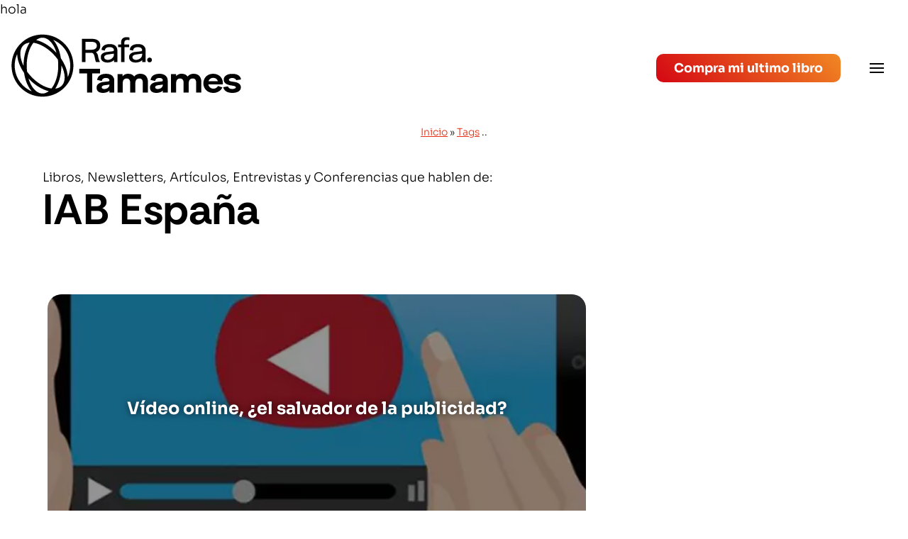

--- FILE ---
content_type: text/html; charset=UTF-8
request_url: https://tamames.com/tag/iab-espana/
body_size: 16633
content:
<!doctype html>
<html lang="es" prefix="og: https://ogp.me/ns#">

<head>
	<!-- Google tag (gtag.js) -->
	<script async src="https://www.googletagmanager.com/gtag/js?id=G-XTQ64YDWC7"></script>
	<script>
	 window.dataLayer = window.dataLayer || [];
	  function gtag(){dataLayer.push(arguments);}
	  gtag('js', new Date());

	  gtag('config', 'G-XTQ64YDWC7');
	</script>
	<link rel="dns-prefetch" href="//fonts.googleapis.com">
	<link rel="dns-prefetch" href="//www.google-analytics.com">
	<meta charset="UTF-8">
	<meta name="viewport" content="width=device-width, initial-scale=1">
	<link rel="profile" href="https://gmpg.org/xfn/11">

		<style>img:is([sizes="auto" i], [sizes^="auto," i]) { contain-intrinsic-size: 3000px 1500px }</style>
	<script id="cookieyes" type="text/javascript" src="https://cdn-cookieyes.com/client_data/f64451640cd4c4f99227cec2/script.js"></script>
<!-- Search Engine Optimization by Rank Math - https://rankmath.com/ -->
<title>IAB España - Artículos, Entrevistas y Conferencias</title>
<meta name="description" content="Aquí podrás estar informado sobre lo último que publicamos, los últimos artículos, entrevistas y conferencias - Rafael Tamames"/>
<meta name="robots" content="index, follow, max-snippet:-1, max-video-preview:-1, max-image-preview:large"/>
<link rel="canonical" href="https://tamames.com/tag/iab-espana/" />
<meta property="og:locale" content="es_ES" />
<meta property="og:type" content="article" />
<meta property="og:title" content="IAB España - Artículos, Entrevistas y Conferencias" />
<meta property="og:description" content="Aquí podrás estar informado sobre lo último que publicamos, los últimos artículos, entrevistas y conferencias - Rafael Tamames" />
<meta property="og:url" content="https://tamames.com/tag/iab-espana/" />
<meta property="og:site_name" content="Rafael Tamames" />
<meta property="article:publisher" content="https://www.facebook.com/rafatamames/" />
<meta name="twitter:card" content="summary_large_image" />
<meta name="twitter:title" content="IAB España - Artículos, Entrevistas y Conferencias" />
<meta name="twitter:description" content="Aquí podrás estar informado sobre lo último que publicamos, los últimos artículos, entrevistas y conferencias - Rafael Tamames" />
<meta name="twitter:site" content="@rafatamames" />
<meta name="twitter:label1" content="Entradas" />
<meta name="twitter:data1" content="1" />
<script type="application/ld+json" class="rank-math-schema">{"@context":"https://schema.org","@graph":[{"@type":"Person","@id":"https://tamames.com/#person","name":"Rafael Tamames","sameAs":["https://www.facebook.com/rafatamames/","https://twitter.com/rafatamames","https://www.instagram.com/rafatamames/","https://www.linkedin.com/in/rafatamames/","https://www.youtube.com/user/rafatamames"],"image":{"@type":"ImageObject","@id":"https://tamames.com/#logo","url":"https://tamames.com/wp-content/uploads/2024/09/logo-web-nuevo-250x93.webp","contentUrl":"https://tamames.com/wp-content/uploads/2024/09/logo-web-nuevo-250x93.webp","caption":"Rafael Tamames","inLanguage":"es"}},{"@type":"WebSite","@id":"https://tamames.com/#website","url":"https://tamames.com","name":"Rafael Tamames","publisher":{"@id":"https://tamames.com/#person"},"inLanguage":"es"},{"@type":"BreadcrumbList","@id":"https://tamames.com/tag/iab-espana/#breadcrumb","itemListElement":[{"@type":"ListItem","position":"1","item":{"@id":"https://tamames.com","name":"Home"}},{"@type":"ListItem","position":"2","item":{"@id":"https://tamames.com/tag/iab-espana/","name":"IAB Espa\u00f1a"}}]},{"@type":"CollectionPage","@id":"https://tamames.com/tag/iab-espana/#webpage","url":"https://tamames.com/tag/iab-espana/","name":"IAB Espa\u00f1a - Art\u00edculos, Entrevistas y Conferencias","isPartOf":{"@id":"https://tamames.com/#website"},"inLanguage":"es","breadcrumb":{"@id":"https://tamames.com/tag/iab-espana/#breadcrumb"}}]}</script>
<!-- /Rank Math WordPress SEO plugin -->

<link rel="alternate" type="application/rss+xml" title="Rafael Tamames &raquo; Feed" href="https://tamames.com/feed/" />
<link rel="alternate" type="application/rss+xml" title="Rafael Tamames &raquo; Feed de los comentarios" href="https://tamames.com/comments/feed/" />
<link rel="alternate" type="application/rss+xml" title="Rafael Tamames &raquo; Etiqueta IAB España del feed" href="https://tamames.com/tag/iab-espana/feed/" />
<script>
window._wpemojiSettings = {"baseUrl":"https:\/\/s.w.org\/images\/core\/emoji\/16.0.1\/72x72\/","ext":".png","svgUrl":"https:\/\/s.w.org\/images\/core\/emoji\/16.0.1\/svg\/","svgExt":".svg","source":{"concatemoji":"https:\/\/tamames.com\/wp-includes\/js\/wp-emoji-release.min.js?ver=6.8.3"}};
/*! This file is auto-generated */
!function(s,n){var o,i,e;function c(e){try{var t={supportTests:e,timestamp:(new Date).valueOf()};sessionStorage.setItem(o,JSON.stringify(t))}catch(e){}}function p(e,t,n){e.clearRect(0,0,e.canvas.width,e.canvas.height),e.fillText(t,0,0);var t=new Uint32Array(e.getImageData(0,0,e.canvas.width,e.canvas.height).data),a=(e.clearRect(0,0,e.canvas.width,e.canvas.height),e.fillText(n,0,0),new Uint32Array(e.getImageData(0,0,e.canvas.width,e.canvas.height).data));return t.every(function(e,t){return e===a[t]})}function u(e,t){e.clearRect(0,0,e.canvas.width,e.canvas.height),e.fillText(t,0,0);for(var n=e.getImageData(16,16,1,1),a=0;a<n.data.length;a++)if(0!==n.data[a])return!1;return!0}function f(e,t,n,a){switch(t){case"flag":return n(e,"\ud83c\udff3\ufe0f\u200d\u26a7\ufe0f","\ud83c\udff3\ufe0f\u200b\u26a7\ufe0f")?!1:!n(e,"\ud83c\udde8\ud83c\uddf6","\ud83c\udde8\u200b\ud83c\uddf6")&&!n(e,"\ud83c\udff4\udb40\udc67\udb40\udc62\udb40\udc65\udb40\udc6e\udb40\udc67\udb40\udc7f","\ud83c\udff4\u200b\udb40\udc67\u200b\udb40\udc62\u200b\udb40\udc65\u200b\udb40\udc6e\u200b\udb40\udc67\u200b\udb40\udc7f");case"emoji":return!a(e,"\ud83e\udedf")}return!1}function g(e,t,n,a){var r="undefined"!=typeof WorkerGlobalScope&&self instanceof WorkerGlobalScope?new OffscreenCanvas(300,150):s.createElement("canvas"),o=r.getContext("2d",{willReadFrequently:!0}),i=(o.textBaseline="top",o.font="600 32px Arial",{});return e.forEach(function(e){i[e]=t(o,e,n,a)}),i}function t(e){var t=s.createElement("script");t.src=e,t.defer=!0,s.head.appendChild(t)}"undefined"!=typeof Promise&&(o="wpEmojiSettingsSupports",i=["flag","emoji"],n.supports={everything:!0,everythingExceptFlag:!0},e=new Promise(function(e){s.addEventListener("DOMContentLoaded",e,{once:!0})}),new Promise(function(t){var n=function(){try{var e=JSON.parse(sessionStorage.getItem(o));if("object"==typeof e&&"number"==typeof e.timestamp&&(new Date).valueOf()<e.timestamp+604800&&"object"==typeof e.supportTests)return e.supportTests}catch(e){}return null}();if(!n){if("undefined"!=typeof Worker&&"undefined"!=typeof OffscreenCanvas&&"undefined"!=typeof URL&&URL.createObjectURL&&"undefined"!=typeof Blob)try{var e="postMessage("+g.toString()+"("+[JSON.stringify(i),f.toString(),p.toString(),u.toString()].join(",")+"));",a=new Blob([e],{type:"text/javascript"}),r=new Worker(URL.createObjectURL(a),{name:"wpTestEmojiSupports"});return void(r.onmessage=function(e){c(n=e.data),r.terminate(),t(n)})}catch(e){}c(n=g(i,f,p,u))}t(n)}).then(function(e){for(var t in e)n.supports[t]=e[t],n.supports.everything=n.supports.everything&&n.supports[t],"flag"!==t&&(n.supports.everythingExceptFlag=n.supports.everythingExceptFlag&&n.supports[t]);n.supports.everythingExceptFlag=n.supports.everythingExceptFlag&&!n.supports.flag,n.DOMReady=!1,n.readyCallback=function(){n.DOMReady=!0}}).then(function(){return e}).then(function(){var e;n.supports.everything||(n.readyCallback(),(e=n.source||{}).concatemoji?t(e.concatemoji):e.wpemoji&&e.twemoji&&(t(e.twemoji),t(e.wpemoji)))}))}((window,document),window._wpemojiSettings);
</script>
<style id='wp-emoji-styles-inline-css'>

	img.wp-smiley, img.emoji {
		display: inline !important;
		border: none !important;
		box-shadow: none !important;
		height: 1em !important;
		width: 1em !important;
		margin: 0 0.07em !important;
		vertical-align: -0.1em !important;
		background: none !important;
		padding: 0 !important;
	}
</style>
<link rel='stylesheet' id='wp-block-library-css' href='https://tamames.com/wp-includes/css/dist/block-library/style.min.css?ver=6.8.3' media='all' />
<style id='classic-theme-styles-inline-css'>
/*! This file is auto-generated */
.wp-block-button__link{color:#fff;background-color:#32373c;border-radius:9999px;box-shadow:none;text-decoration:none;padding:calc(.667em + 2px) calc(1.333em + 2px);font-size:1.125em}.wp-block-file__button{background:#32373c;color:#fff;text-decoration:none}
</style>
<link rel='stylesheet' id='activecampaign-form-block-css' href='https://tamames.com/wp-content/plugins/activecampaign-subscription-forms/activecampaign-form-block/build/style-index.css?ver=1763731182' media='all' />
<style id='global-styles-inline-css'>
:root{--wp--preset--aspect-ratio--square: 1;--wp--preset--aspect-ratio--4-3: 4/3;--wp--preset--aspect-ratio--3-4: 3/4;--wp--preset--aspect-ratio--3-2: 3/2;--wp--preset--aspect-ratio--2-3: 2/3;--wp--preset--aspect-ratio--16-9: 16/9;--wp--preset--aspect-ratio--9-16: 9/16;--wp--preset--color--black: #000000;--wp--preset--color--cyan-bluish-gray: #abb8c3;--wp--preset--color--white: #ffffff;--wp--preset--color--pale-pink: #f78da7;--wp--preset--color--vivid-red: #cf2e2e;--wp--preset--color--luminous-vivid-orange: #ff6900;--wp--preset--color--luminous-vivid-amber: #fcb900;--wp--preset--color--light-green-cyan: #7bdcb5;--wp--preset--color--vivid-green-cyan: #00d084;--wp--preset--color--pale-cyan-blue: #8ed1fc;--wp--preset--color--vivid-cyan-blue: #0693e3;--wp--preset--color--vivid-purple: #9b51e0;--wp--preset--gradient--vivid-cyan-blue-to-vivid-purple: linear-gradient(135deg,rgba(6,147,227,1) 0%,rgb(155,81,224) 100%);--wp--preset--gradient--light-green-cyan-to-vivid-green-cyan: linear-gradient(135deg,rgb(122,220,180) 0%,rgb(0,208,130) 100%);--wp--preset--gradient--luminous-vivid-amber-to-luminous-vivid-orange: linear-gradient(135deg,rgba(252,185,0,1) 0%,rgba(255,105,0,1) 100%);--wp--preset--gradient--luminous-vivid-orange-to-vivid-red: linear-gradient(135deg,rgba(255,105,0,1) 0%,rgb(207,46,46) 100%);--wp--preset--gradient--very-light-gray-to-cyan-bluish-gray: linear-gradient(135deg,rgb(238,238,238) 0%,rgb(169,184,195) 100%);--wp--preset--gradient--cool-to-warm-spectrum: linear-gradient(135deg,rgb(74,234,220) 0%,rgb(151,120,209) 20%,rgb(207,42,186) 40%,rgb(238,44,130) 60%,rgb(251,105,98) 80%,rgb(254,248,76) 100%);--wp--preset--gradient--blush-light-purple: linear-gradient(135deg,rgb(255,206,236) 0%,rgb(152,150,240) 100%);--wp--preset--gradient--blush-bordeaux: linear-gradient(135deg,rgb(254,205,165) 0%,rgb(254,45,45) 50%,rgb(107,0,62) 100%);--wp--preset--gradient--luminous-dusk: linear-gradient(135deg,rgb(255,203,112) 0%,rgb(199,81,192) 50%,rgb(65,88,208) 100%);--wp--preset--gradient--pale-ocean: linear-gradient(135deg,rgb(255,245,203) 0%,rgb(182,227,212) 50%,rgb(51,167,181) 100%);--wp--preset--gradient--electric-grass: linear-gradient(135deg,rgb(202,248,128) 0%,rgb(113,206,126) 100%);--wp--preset--gradient--midnight: linear-gradient(135deg,rgb(2,3,129) 0%,rgb(40,116,252) 100%);--wp--preset--font-size--small: 13px;--wp--preset--font-size--medium: 20px;--wp--preset--font-size--large: 36px;--wp--preset--font-size--x-large: 42px;--wp--preset--spacing--20: 0.44rem;--wp--preset--spacing--30: 0.67rem;--wp--preset--spacing--40: 1rem;--wp--preset--spacing--50: 1.5rem;--wp--preset--spacing--60: 2.25rem;--wp--preset--spacing--70: 3.38rem;--wp--preset--spacing--80: 5.06rem;--wp--preset--shadow--natural: 6px 6px 9px rgba(0, 0, 0, 0.2);--wp--preset--shadow--deep: 12px 12px 50px rgba(0, 0, 0, 0.4);--wp--preset--shadow--sharp: 6px 6px 0px rgba(0, 0, 0, 0.2);--wp--preset--shadow--outlined: 6px 6px 0px -3px rgba(255, 255, 255, 1), 6px 6px rgba(0, 0, 0, 1);--wp--preset--shadow--crisp: 6px 6px 0px rgba(0, 0, 0, 1);}:where(.is-layout-flex){gap: 0.5em;}:where(.is-layout-grid){gap: 0.5em;}body .is-layout-flex{display: flex;}.is-layout-flex{flex-wrap: wrap;align-items: center;}.is-layout-flex > :is(*, div){margin: 0;}body .is-layout-grid{display: grid;}.is-layout-grid > :is(*, div){margin: 0;}:where(.wp-block-columns.is-layout-flex){gap: 2em;}:where(.wp-block-columns.is-layout-grid){gap: 2em;}:where(.wp-block-post-template.is-layout-flex){gap: 1.25em;}:where(.wp-block-post-template.is-layout-grid){gap: 1.25em;}.has-black-color{color: var(--wp--preset--color--black) !important;}.has-cyan-bluish-gray-color{color: var(--wp--preset--color--cyan-bluish-gray) !important;}.has-white-color{color: var(--wp--preset--color--white) !important;}.has-pale-pink-color{color: var(--wp--preset--color--pale-pink) !important;}.has-vivid-red-color{color: var(--wp--preset--color--vivid-red) !important;}.has-luminous-vivid-orange-color{color: var(--wp--preset--color--luminous-vivid-orange) !important;}.has-luminous-vivid-amber-color{color: var(--wp--preset--color--luminous-vivid-amber) !important;}.has-light-green-cyan-color{color: var(--wp--preset--color--light-green-cyan) !important;}.has-vivid-green-cyan-color{color: var(--wp--preset--color--vivid-green-cyan) !important;}.has-pale-cyan-blue-color{color: var(--wp--preset--color--pale-cyan-blue) !important;}.has-vivid-cyan-blue-color{color: var(--wp--preset--color--vivid-cyan-blue) !important;}.has-vivid-purple-color{color: var(--wp--preset--color--vivid-purple) !important;}.has-black-background-color{background-color: var(--wp--preset--color--black) !important;}.has-cyan-bluish-gray-background-color{background-color: var(--wp--preset--color--cyan-bluish-gray) !important;}.has-white-background-color{background-color: var(--wp--preset--color--white) !important;}.has-pale-pink-background-color{background-color: var(--wp--preset--color--pale-pink) !important;}.has-vivid-red-background-color{background-color: var(--wp--preset--color--vivid-red) !important;}.has-luminous-vivid-orange-background-color{background-color: var(--wp--preset--color--luminous-vivid-orange) !important;}.has-luminous-vivid-amber-background-color{background-color: var(--wp--preset--color--luminous-vivid-amber) !important;}.has-light-green-cyan-background-color{background-color: var(--wp--preset--color--light-green-cyan) !important;}.has-vivid-green-cyan-background-color{background-color: var(--wp--preset--color--vivid-green-cyan) !important;}.has-pale-cyan-blue-background-color{background-color: var(--wp--preset--color--pale-cyan-blue) !important;}.has-vivid-cyan-blue-background-color{background-color: var(--wp--preset--color--vivid-cyan-blue) !important;}.has-vivid-purple-background-color{background-color: var(--wp--preset--color--vivid-purple) !important;}.has-black-border-color{border-color: var(--wp--preset--color--black) !important;}.has-cyan-bluish-gray-border-color{border-color: var(--wp--preset--color--cyan-bluish-gray) !important;}.has-white-border-color{border-color: var(--wp--preset--color--white) !important;}.has-pale-pink-border-color{border-color: var(--wp--preset--color--pale-pink) !important;}.has-vivid-red-border-color{border-color: var(--wp--preset--color--vivid-red) !important;}.has-luminous-vivid-orange-border-color{border-color: var(--wp--preset--color--luminous-vivid-orange) !important;}.has-luminous-vivid-amber-border-color{border-color: var(--wp--preset--color--luminous-vivid-amber) !important;}.has-light-green-cyan-border-color{border-color: var(--wp--preset--color--light-green-cyan) !important;}.has-vivid-green-cyan-border-color{border-color: var(--wp--preset--color--vivid-green-cyan) !important;}.has-pale-cyan-blue-border-color{border-color: var(--wp--preset--color--pale-cyan-blue) !important;}.has-vivid-cyan-blue-border-color{border-color: var(--wp--preset--color--vivid-cyan-blue) !important;}.has-vivid-purple-border-color{border-color: var(--wp--preset--color--vivid-purple) !important;}.has-vivid-cyan-blue-to-vivid-purple-gradient-background{background: var(--wp--preset--gradient--vivid-cyan-blue-to-vivid-purple) !important;}.has-light-green-cyan-to-vivid-green-cyan-gradient-background{background: var(--wp--preset--gradient--light-green-cyan-to-vivid-green-cyan) !important;}.has-luminous-vivid-amber-to-luminous-vivid-orange-gradient-background{background: var(--wp--preset--gradient--luminous-vivid-amber-to-luminous-vivid-orange) !important;}.has-luminous-vivid-orange-to-vivid-red-gradient-background{background: var(--wp--preset--gradient--luminous-vivid-orange-to-vivid-red) !important;}.has-very-light-gray-to-cyan-bluish-gray-gradient-background{background: var(--wp--preset--gradient--very-light-gray-to-cyan-bluish-gray) !important;}.has-cool-to-warm-spectrum-gradient-background{background: var(--wp--preset--gradient--cool-to-warm-spectrum) !important;}.has-blush-light-purple-gradient-background{background: var(--wp--preset--gradient--blush-light-purple) !important;}.has-blush-bordeaux-gradient-background{background: var(--wp--preset--gradient--blush-bordeaux) !important;}.has-luminous-dusk-gradient-background{background: var(--wp--preset--gradient--luminous-dusk) !important;}.has-pale-ocean-gradient-background{background: var(--wp--preset--gradient--pale-ocean) !important;}.has-electric-grass-gradient-background{background: var(--wp--preset--gradient--electric-grass) !important;}.has-midnight-gradient-background{background: var(--wp--preset--gradient--midnight) !important;}.has-small-font-size{font-size: var(--wp--preset--font-size--small) !important;}.has-medium-font-size{font-size: var(--wp--preset--font-size--medium) !important;}.has-large-font-size{font-size: var(--wp--preset--font-size--large) !important;}.has-x-large-font-size{font-size: var(--wp--preset--font-size--x-large) !important;}
:where(.wp-block-post-template.is-layout-flex){gap: 1.25em;}:where(.wp-block-post-template.is-layout-grid){gap: 1.25em;}
:where(.wp-block-columns.is-layout-flex){gap: 2em;}:where(.wp-block-columns.is-layout-grid){gap: 2em;}
:root :where(.wp-block-pullquote){font-size: 1.5em;line-height: 1.6;}
</style>
<link rel='stylesheet' id='ctf_styles-css' href='https://tamames.com/wp-content/plugins/custom-twitter-feeds/css/ctf-styles.min.css?ver=2.3.1' media='all' />
<link rel='stylesheet' id='mnmwp-frontend-css-css' href='https://tamames.com/wp-content/plugins/multilevel-navigation-menu/assets/css/mnmwp-front.css?ver=1.0.1' media='' />
<link rel='stylesheet' id='tamames-style-css' href='https://tamames.com/wp-content/themes/tamames/style.css?ver=1.0.0' media='all' />
<script src="https://tamames.com/wp-content/plugins/easy-twitter-feeds/assets/js/widget.js?ver=1.2.11" id="widget-js-js"></script>
<script src="https://tamames.com/wp-includes/js/jquery/jquery.min.js?ver=3.7.1" id="jquery-core-js"></script>
<script src="https://tamames.com/wp-includes/js/jquery/jquery-migrate.min.js?ver=3.4.1" id="jquery-migrate-js"></script>
<script src="https://tamames.com/wp-content/plugins/multilevel-navigation-menu/assets/js/mnmwp-front.js?ver=1.0.1" id="mnmwp-frontend-js-js"></script>
<link rel="https://api.w.org/" href="https://tamames.com/wp-json/" /><link rel="alternate" title="JSON" type="application/json" href="https://tamames.com/wp-json/wp/v2/tags/331" /><link rel="EditURI" type="application/rsd+xml" title="RSD" href="https://tamames.com/xmlrpc.php?rsd" />
<meta name="generator" content="WordPress 6.8.3" />
<!-- Google Tag Manager -->
<script>(function(w,d,s,l,i){w[l]=w[l]||[];w[l].push({'gtm.start':
new Date().getTime(),event:'gtm.js'});var f=d.getElementsByTagName(s)[0],
j=d.createElement(s),dl=l!='dataLayer'?'&l='+l:'';j.async=true;j.src=
'https://www.googletagmanager.com/gtm.js?id='+i+dl;f.parentNode.insertBefore(j,f);
})(window,document,'script','dataLayer','GTM-M6Q9PPL');</script>
<!-- End Google Tag Manager -->
		<meta name="ahrefs-site-verification" content="8a2c985190a755bbe6436d2878756a881534b899a9718acb1716dbcc25f9c160">
		<style type="text/css">
					.site-title,
			.site-description {
				position: absolute;
				clip: rect(1px, 1px, 1px, 1px);
				}
					</style>
		<script id="google_gtagjs" src="https://www.googletagmanager.com/gtag/js?id=G-XTQ64YDWC7" async></script>
<script id="google_gtagjs-inline">
window.dataLayer = window.dataLayer || [];function gtag(){dataLayer.push(arguments);}gtag('js', new Date());gtag('config', 'G-XTQ64YDWC7', {} );
</script>
<link rel="icon" href="https://tamames.com/wp-content/uploads/2024/09/cropped-Favicon-32x32.png" sizes="32x32" />
<link rel="icon" href="https://tamames.com/wp-content/uploads/2024/09/cropped-Favicon-192x192.png" sizes="192x192" />
<link rel="apple-touch-icon" href="https://tamames.com/wp-content/uploads/2024/09/cropped-Favicon-180x180.png" />
<meta name="msapplication-TileImage" content="https://tamames.com/wp-content/uploads/2024/09/cropped-Favicon-270x270.png" />
		<style id="wp-custom-css">
			h1.padding20.colorBlue:has(img[alt="🤖"]) {
    display: none;
}		</style>
				<style>
		.search-submit {
			background-image: url('https://tamames.com/wp-content/themes/tamames/assets/images/lupa.png') !important;
		}

		.menu-toggle {
			background-image: url('https://tamames.com/wp-content/themes/tamames/assets/images/menu.png') !important;
		}
	</style>

	<!-- Facebook Pixel Code 
	<script>
		! function(f, b, e, v, n, t, s) {
			if (f.fbq) return;
			n = f.fbq = function() {
				n.callMethod ?
					n.callMethod.apply(n, arguments) : n.queue.push(arguments)
			};
			if (!f._fbq) f._fbq = n;
			n.push = n;
			n.loaded = !0;
			n.version = '2.0';
			n.queue = [];
			t = b.createElement(e);
			t.async = !0;
			t.src = v;
			s = b.getElementsByTagName(e)[0];
			s.parentNode.insertBefore(t, s)
		}(window, document, 'script',
			'https://tamames.com/wp-content/themes/tamames/js/fbevents.js');
		fbq('init', '149807413591077');
		fbq('track', 'PageView');
	</script>
	<noscript><img height="1" width="1" style="display:none" src="https://www.facebook.com/tr?id=149807413591077&ev=PageView&noscript=1" /></noscript>-->
	<!-- End Facebook Pixel Code -->

	<!-- Styles deferred -->
	
	<link rel="stylesheet" id="carouselcss-css" href="https://tamames.com/wp-content/themes/tamames/assets/css/owl.carousel.min.css?ver=1.1"  media="print" onload="this.media='all'">
		<link rel="stylesheet" id="animate-css" href="https://tamames.com/wp-content/themes/tamames/assets/css/animate.min.css?ver=1.1" media="print" onload="this.media='all'">

	
</head>

<body class="archive tag tag-iab-espana tag-331 wp-custom-logo wp-theme-tamames hfeed no-sidebar">
	<div class="cookies-velo">hola</div>
		<!-- Google Tag Manager (noscript) -->
<noscript><iframe src="https://www.googletagmanager.com/ns.html?id=GTM-M6Q9PPL"
height="0" width="0" style="display:none;visibility:hidden"></iframe></noscript>
<!-- End Google Tag Manager (noscript) -->
			<div id="page" class="site">
		<a class="skip-link screen-reader-text" href="#primary">Skip to content</a>

		<header id="masthead" class="site-header inContent">
			<div class="site-branding">
				<a href="https://tamames.com/" class="custom-logo-link" rel="home"><img width="356" height="93" src="https://tamames.com/wp-content/uploads/2024/09/logo-web-nuevo.webp" class="custom-logo" alt="Rafael Tamames" decoding="async" srcset="https://tamames.com/wp-content/uploads/2024/09/logo-web-nuevo.webp 356w, https://tamames.com/wp-content/uploads/2024/09/logo-web-nuevo-300x78.webp 300w" sizes="(max-width: 356px) 100vw, 356px" /></a>					<!-- <p class="site-title"><a href="https://tamames.com/" rel="home">Rafael Tamames</a></p> -->
							</div><!-- .site-branding -->
			<div class="siteMenuing">
				<form role="search" method="get" class="search-form" action="https://tamames.com/">
				<label>
					<span class="screen-reader-text">Buscar:</span>
					<input type="search" class="search-field" placeholder="Buscar &hellip;" value="" name="s" />
				</label>
				<input type="submit" class="search-submit" value="Buscar" />
			</form>				<a class="linkContact btnTamames btnBlue btnInline" href="https://tamames.com/sobre-mi/libro-de-inteligencia-artificial-la-inteligencia-artificial-y-tu/"><img src="https://tamames.com/wp-content/uploads/2024/09/cart-outline.png" alt="Icono contacto" >Compra mi ultimo libro</a>
				<div class="veladuraBusqueda" style="display: none;"></div>
				<!-- <img class="busquedaMobile" src="https://tamames.com/wp-content/themes/tamames/assets/images/lupa.png" alt="Busqueda Mobile"> -->
				<div id="mnmwp-main-menu" class="mnmwp-menu-nav"><ul id="menu-menu-principal" class="mnmwp-menu" tabindex="0"><li id="menu-item-1327" class="menu-item menu-item-type-post_type menu-item-object-page menu-item-has-children menu-item-1327"><a href="https://tamames.com/que-puedo-aportar-a-tu-talento/">¿Qué puedo aportar a tu talento?</a>
<ul class="sub-menu">
	<li id="menu-item-631" class="menu-item menu-item-type-post_type menu-item-object-page menu-item-631"><a href="https://tamames.com/que-puedo-aportar-a-tu-talento/conferenciante-y-formador/">Conferenciante y Formador</a></li>
	<li id="menu-item-2001" class="menu-item menu-item-type-post_type menu-item-object-page menu-item-2001"><a href="https://tamames.com/que-puedo-aportar-a-tu-talento/consejero-y-asesor/">Consejero y Asesor</a></li>
	<li id="menu-item-2002" class="menu-item menu-item-type-post_type menu-item-object-page menu-item-2002"><a href="https://tamames.com/que-puedo-aportar-a-tu-talento/mentor-de-emprendedores/">Mentor de Emprendedores</a></li>
</ul>
</li>
<li id="menu-item-31" class="menu-item menu-item-type-post_type menu-item-object-page menu-item-has-children menu-item-31"><a href="https://tamames.com/sobre-mi/">Sobre mí</a>
<ul class="sub-menu">
	<li id="menu-item-32" class="menu-item menu-item-type-post_type menu-item-object-page menu-item-32"><a href="https://tamames.com/sobre-mi/libro-inteligencia-artificial-que-robot-se-ha-llevado-mi-queso/">Libro de inteligencia artificial: ¿Qué robot se ha llevado mi queso?</a></li>
	<li id="menu-item-6043" class="menu-item menu-item-type-post_type menu-item-object-page menu-item-6043"><a href="https://tamames.com/sobre-mi/libro-de-inteligencia-artificial-la-inteligencia-artificial-y-tu/">Libro de inteligencia artificial: La inteligencia artificial y tú</a></li>
</ul>
</li>
<li id="menu-item-2756" class="menu-item menu-item-type-taxonomy menu-item-object-category menu-item-has-children menu-item-2756"><a href="https://tamames.com/category/articulos-entrevistas-y-conferencias/">Artículos, Entrevistas y Conferencias</a>
<ul class="sub-menu">
	<li id="menu-item-1188" class="menu-item menu-item-type-taxonomy menu-item-object-category menu-item-1188"><a href="https://tamames.com/category/articulos-entrevistas-y-conferencias/articulos/">Artículos</a></li>
	<li id="menu-item-1189" class="menu-item menu-item-type-taxonomy menu-item-object-category menu-item-1189"><a href="https://tamames.com/category/articulos-entrevistas-y-conferencias/entrevistas/">Entrevistas</a></li>
	<li id="menu-item-1987" class="menu-item menu-item-type-taxonomy menu-item-object-category menu-item-1987"><a href="https://tamames.com/category/articulos-entrevistas-y-conferencias/conferencias-y-eventos/">Conferencias y Eventos</a></li>
</ul>
</li>
<li id="menu-item-1125" class="menu-item menu-item-type-taxonomy menu-item-object-category menu-item-has-children menu-item-1125"><a href="https://tamames.com/category/newsfeed/">Newsfeed</a>
<ul class="sub-menu">
	<li id="menu-item-1988" class="menu-item menu-item-type-taxonomy menu-item-object-category menu-item-1988"><a href="https://tamames.com/category/newsfeed/conferenciante-y-formador/">Conferenciante y Formador</a></li>
	<li id="menu-item-1989" class="menu-item menu-item-type-taxonomy menu-item-object-category menu-item-1989"><a href="https://tamames.com/category/newsfeed/consejero-y-asesor/">Consejero y Asesor</a></li>
	<li id="menu-item-1990" class="menu-item menu-item-type-taxonomy menu-item-object-category menu-item-1990"><a href="https://tamames.com/category/newsfeed/mentor-de-emprendedores/">Mentor de Emprendedores</a></li>
</ul>
</li>
<li id="menu-item-5276" class="menu-item menu-item-type-post_type menu-item-object-page menu-item-5276"><a href="https://tamames.com/newsletter-buzzwords/">Newsletter: Buzzwords</a></li>
<li id="menu-item-5455" class="menu-item menu-item-type-custom menu-item-object-custom menu-item-5455"><a href="https://www.youtube.com/@rafatamames/videos">Vídeos</a></li>
<li id="menu-item-28" class="menu-item menu-item-type-post_type menu-item-object-page menu-item-28"><a href="https://tamames.com/contacto/">Contacto</a></li>
</ul></div>				<script type="text/javascript">
					(function($) {
						function mnmwp_window_resize() {
					        if ($(window).width() < 6000) {
					        	$('html').addClass('is_mobile');
					        }
					        else {
					        	$('html').removeClass('is_mobile');
					        }
					    }
					    $(document).ready( function() {
					        $(window).resize(mnmwp_window_resize);
					        mnmwp_window_resize();
					    });
					})(jQuery);   
				</script>

				<style>
					/*--- For Desktop ---*/
					/*-- First Level --*/
					#mnmwp-main-menu {background: #333333; width:100%; padding:0 100px;} /* V: 2.0.0 */
					#mnmwp-main-menu > ul > li{background: #333333;}
					#mnmwp-main-menu > ul > li:hover{background: #333333;}
					#mnmwp-main-menu ul li a {color: #dddddd;}
					#mnmwp-main-menu ul li a:hover {color: #ffffff;}
					#mnmwp-main-menu > ul > li.current-menu-item, #mnmwp-main-menu > ul > li.current-menu-ancestor {background: #333333;}
					#mnmwp-main-menu > ul > li.current-menu-item > a, #mnmwp-main-menu > ul > li.current-menu-ancestor > a {color: #ffffff;}
					/*-- Icon Color --*/
					#mnmwp-main-menu ul li.has-sub > a:after, #mnmwp-main-menu ul li.has-sub > a:before {background: #dddddd;}
					#mnmwp-main-menu ul li.has-sub:hover > a:after, #mnmwp-main-menu ul li.has-sub:hover > a:before {background: #ffffff;}
					#mnmwp-main-menu ul li.current-menu-item.has-sub > a:after, 
					#mnmwp-main-menu ul li.current-menu-item.has-sub > a:before, 
					#mnmwp-main-menu ul li.current-menu-item.has-sub:hover > a:after, 
					#mnmwp-main-menu ul li.current-menu-item.has-sub:hover > a:before, 
					#mnmwp-main-menu ul li.current-menu-ancestor.has-sub > a:after, 
					#mnmwp-main-menu ul li.current-menu-ancestor.has-sub > a:before
					{background: #ffffff;}
					/*-- Second Level --*/
					#mnmwp-main-menu ul ul li a{background: #333333;color: #dddddd;}
					#mnmwp-main-menu ul ul > li:hover > a {background: #333333;color: #ffffff;}
					#mnmwp-main-menu ul ul li.current-menu-item > a, #mnmwp-main-menu ul li.current-menu-ancestor ul li.current-menu-ancestor > a{background: #333333;color: #ffffff;}
					/*-- Icon Color --*/
					#mnmwp-main-menu ul ul li.has-sub > a:after, #mnmwp-main-menu ul ul li.has-sub > a:before {background: #dddddd;}
					#mnmwp-main-menu ul ul li.has-sub:hover > a:after, 
					#mnmwp-main-menu ul ul li.has-sub:hover > a:before {background: #ffffff;}
					#mnmwp-main-menu ul li.current-menu-ancestor.has-sub ul li.current-menu-ancestor.has-sub > a:after, 
					#mnmwp-main-menu ul li.current-menu-ancestor.has-sub ul li.current-menu-ancestor.has-sub > a:before, 
					#mnmwp-main-menu ul li.current-menu-ancestor.has-sub ul li.current-menu-ancestor.has-sub:hover > a:after, 
					#mnmwp-main-menu ul li.current-menu-ancestor.has-sub ul li.current-menu-ancestor.has-sub:hover > a:before
					{background: #ffffff;}
					/*-- Rest All Level --*/
					#mnmwp-main-menu ul ul ul li a{background: #333333;color: #dddddd;}
					#mnmwp-main-menu ul ul ul li:hover > a {background: #333333;color: #ffffff;}
					#mnmwp-main-menu ul ul ul li.current-menu-item > a, #mnmwp-main-menu ul li.current-menu-ancestor ul li.current-menu-ancestor ul li.current-menu-ancestor.has-sub > a,
					#mnmwp-main-menu ul ul ul li.current-menu-item > a, #mnmwp-main-menu ul li.current-menu-ancestor ul li.current-menu-ancestor ul li.current-menu-item.has-sub > a
					{background: #333333;color: #ffffff;}
					#mnmwp-main-menu ul ul ul li.current-menu-item > a, #mnmwp-main-menu ul li.current-menu-ancestor ul li.current-menu-ancestor ul li.current-menu-ancestor ul li.current-menu-ancestor.has-sub > a,
					#mnmwp-main-menu ul ul ul li.current-menu-item > a, #mnmwp-main-menu ul li.current-menu-ancestor ul li.current-menu-ancestor ul li.current-menu-ancestor ul li.current-menu-item.has-sub > a
					{background: #333333;color: #ffffff;}
					#mnmwp-main-menu ul ul ul li.current-menu-item > a, #mnmwp-main-menu ul li.current-menu-ancestor ul li.current-menu-ancestor ul li.current-menu-ancestor ul li.current-menu-ancestor ul li.current-menu-item.has-sub > a
					{background: #333333;color: #ffffff;}
					/*-- Icon Color --*/
					#mnmwp-main-menu ul ul ul li.has-sub > a:after, #mnmwp-main-menu ul ul ul li.has-sub > a:before {background: #dddddd;}
					#mnmwp-main-menu ul ul ul li.has-sub:hover > a:after, #mnmwp-main-menu ul ul ul li.has-sub:hover > a:before {background: #ffffff;}
					#mnmwp-main-menu ul li.current-menu-ancestor.has-sub ul li.current-menu-ancestor.has-sub ul li.current-menu-ancestor.has-sub a:after, 
					#mnmwp-main-menu ul li.current-menu-ancestor.has-sub ul li.current-menu-ancestor.has-sub ul li.current-menu-ancestor.has-sub a:before, 
					#mnmwp-main-menu ul li.current-menu-ancestor.has-sub ul li.current-menu-ancestor.has-sub ul li.current-menu-ancestor.has-sub:hover a:after, 
					#mnmwp-main-menu ul li.current-menu-ancestor.has-sub ul li.current-menu-ancestor.has-sub ul li.current-menu-ancestor.has-sub:hover a:before
					{background: #ffffff;}
					#mnmwp-main-menu ul li.current-menu-ancestor.has-sub ul li.current-menu-ancestor.has-sub ul li.current-menu-ancestor.has-sub ul li.has-sub > a:after, 
					#mnmwp-main-menu ul li.current-menu-ancestor.has-sub ul li.current-menu-ancestor.has-sub ul li.current-menu-ancestor.has-sub ul li.has-sub > a:before 
					{background: #dddddd;}
					#mnmwp-main-menu ul li.current-menu-ancestor.has-sub ul li.current-menu-ancestor.has-sub ul li.current-menu-ancestor.has-sub ul li.current-menu-ancestor.has-sub > a:after, 
					#mnmwp-main-menu ul li.current-menu-ancestor.has-sub ul li.current-menu-ancestor.has-sub ul li.current-menu-ancestor.has-sub ul li.current-menu-ancestor.has-sub > a:before 
					{background: #ffffff;}
					#mnmwp-main-menu ul li.current-menu-ancestor.has-sub ul li.current-menu-ancestor.has-sub ul li.current-menu-ancestor.has-sub ul li.current-menu-ancestor.has-sub:hover > a:after, 
					#mnmwp-main-menu ul li.current-menu-ancestor.has-sub ul li.current-menu-ancestor.has-sub ul li.current-menu-ancestor.has-sub ul li.current-menu-ancestor.has-sub:hover > a:before 
					{background: #ffffff;}
					#mnmwp-main-menu ul li.current-menu-ancestor.has-sub ul li.current-menu-ancestor.has-sub ul li.current-menu-ancestor.has-sub ul li.has-sub:hover > a:after, 
					#mnmwp-main-menu ul li.current-menu-ancestor.has-sub ul li.current-menu-ancestor.has-sub ul li.current-menu-ancestor.has-sub ul li.has-sub:hover > a:before
					{background: #ffffff;}
					#mnmwp-main-menu > ul > li.current-menu-ancestor.has-sub ul > li.current-menu-ancestor.has-sub ul > li.current-menu-item.has-sub > a:after, 
					#mnmwp-main-menu > ul > li.current-menu-ancestor.has-sub ul > li.current-menu-ancestor.has-sub ul > li.current-menu-item.has-sub > a:before 
					{background: #ffffff;}
					#mnmwp-main-menu ul li.current-menu-ancestor.has-sub ul li.current-menu-ancestor.has-sub ul li.current-menu-ancestor.has-sub ul li.current-menu-item.has-sub > a:after, 
					#mnmwp-main-menu ul li.current-menu-ancestor.has-sub ul li.current-menu-ancestor.has-sub ul li.current-menu-ancestor.has-sub ul li.current-menu-item.has-sub > a:before 
					{background: #ffffff;}
					#mnmwp-main-menu ul li.current-menu-ancestor.has-sub ul li.current-menu-ancestor.has-sub ul li.current-menu-ancestor.has-sub ul li.current-menu-item.has-sub:hover > a:after, 
					#mnmwp-main-menu ul li.current-menu-ancestor.has-sub ul li.current-menu-ancestor.has-sub ul li.current-menu-ancestor.has-sub ul li.current-menu-item.has-sub:hover > a:before
					{background: #ffffff;}
					/*--- For Mobile ---*/
					/*-- First Level --*/
					.is_mobile #mnmwp-main-menu #mnm-menu-button .btn.menu-btn span, 
					.is_mobile #mnmwp-main-menu ul li .mnm-submenu-button:before, 
					.is_mobile #mnmwp-main-menu ul li .mnm-submenu-button:after{background: #dddddd;}
					.is_mobile #mnmwp-main-menu > ul > li:hover {background: none;}
					.is_mobile #mnmwp-main-menu ul li:hover > a{background: #333333;color: #ffffff;}
					.is_mobile #mnmwp-main-menu ul li.current-menu-ancestor:hover > a, 
					.is_mobile #mnmwp-main-menu ul li.current-menu-item:hover > a {background: #333333;color: #ffffff;}
					/*-- Second Level --*/
					.is_mobile #mnmwp-main-menu ul ul li:hover > a{background: #333333;color: #ffffff;}
					.is_mobile #mnmwp-main-menu ul ul li.current-menu-ancestor:hover > a, 
					.is_mobile #mnmwp-main-menu ul ul li.current-menu-item:hover > a{background: #333333;color: #ffffff;}
					/*-- Rest All Level --*/
					.is_mobile #mnmwp-main-menu ul ul ul li:hover > a{background: #333333;color: #ffffff;}
					.is_mobile #mnmwp-main-menu ul ul ul li.current-menu-ancestor:hover > a,
					.is_mobile #mnmwp-main-menu ul ul ul li.current-menu-item:hover > a
					{background: #333333;color: #ffffff;}
					/*-- Icon CSS --*/
					.is_mobile #mnmwp-main-menu ul > li.has-sub > .mnm-submenu-button.mnm-submenu-opened:before, 
					.is_mobile #mnmwp-main-menu ul > li.has-sub > .mnm-submenu-button.mnm-submenu-opened:after,
					.is_mobile #mnmwp-main-menu ul > li.has-sub > .mnm-submenu-opened.mnm-submenu-opened:before,
					.is_mobile #mnmwp-main-menu ul > li.has-sub:hover > .mnm-submenu-opened:after{background:#ffffff;}
					.is_mobile #mnmwp-main-menu ul ul li .mnm-submenu-button:before, 
					.is_mobile #mnmwp-main-menu ul ul li .mnm-submenu-button:after{background: #dddddd;}
					.is_mobile #mnmwp-main-menu ul ul > li.has-sub > .mnm-submenu-opened.mnm-submenu-opened:before,
					.is_mobile #mnmwp-main-menu ul ul > li.has-sub > .mnm-submenu-opened.mnm-submenu-opened:after {background: #ffffff;}
					.is_mobile #mnmwp-main-menu ul ul ul li .mnm-submenu-button:before, 
					.is_mobile #mnmwp-main-menu ul ul ul li .mnm-submenu-button:after{background: #dddddd;}
					.is_mobile #mnmwp-main-menu ul ul ul > li.has-sub > .mnm-submenu-opened.mnm-submenu-opened:before,
					.is_mobile #mnmwp-main-menu ul ul ul > li.has-sub > .mnm-submenu-opened.mnm-submenu-opened:after {background: #ffffff;}
					/*- First Level Icon -*/
					.is_mobile #mnmwp-main-menu ul li.current-menu-item.has-sub > .mnm-submenu-button:after, 
					.is_mobile #mnmwp-main-menu ul li.current-menu-item.has-sub > .mnm-submenu-button:before, 
					.is_mobile #mnmwp-main-menu ul li.current-menu-item.has-sub > .mnm-submenu-button.mnm-submenu-opened:after, 
					.is_mobile #mnmwp-main-menu ul li.current-menu-item.has-sub > .mnm-submenu-button.mnm-submenu-opened:before, 
					.is_mobile #mnmwp-main-menu ul li.current-menu-ancestor.has-sub > .mnm-submenu-button:after, 
					.is_mobile #mnmwp-main-menu ul li.current-menu-ancestor.has-sub > .mnm-submenu-button:before
					{background: #ffffff;}
					/*- Second Level Icon -*/
					.is_mobile #mnmwp-main-menu ul li.current-menu-ancestor.has-sub ul li.current-menu-ancestor.has-sub > .mnm-submenu-button:after, 
					.is_mobile #mnmwp-main-menu ul li.current-menu-ancestor.has-sub ul li.current-menu-ancestor.has-sub > .mnm-submenu-button:before, 
					.is_mobile #mnmwp-main-menu ul li.current-menu-ancestor.has-sub ul li.current-menu-ancestor.has-sub > .mnm-submenu-button.mnm-submenu-opened:after, 
					.is_mobile #mnmwp-main-menu ul li.current-menu-ancestor.has-sub ul li.current-menu-ancestor.has-sub > .mnm-submenu-button.mnm-submenu-opened:before
					{background: #ffffff;}
					/*- Rest Level Icon -*/
					.is_mobile #mnmwp-main-menu ul li.current-menu-ancestor.has-sub ul li.current-menu-ancestor.has-sub ul li.current-menu-ancestor.has-sub .mnm-submenu-button:after, 
					.is_mobile #mnmwp-main-menu ul li.current-menu-ancestor.has-sub ul li.current-menu-ancestor.has-sub ul li.current-menu-ancestor.has-sub .mnm-submenu-button:before
					{background: #ffffff;}
					.is_mobile #mnmwp-main-menu ul li.current-menu-ancestor.has-sub ul li.current-menu-ancestor.has-sub ul li.current-menu-ancestor.has-sub > .mnm-submenu-button.mnm-submenu-opened:after, 
					.is_mobile #mnmwp-main-menu ul li.current-menu-ancestor.has-sub ul li.current-menu-ancestor.has-sub ul li.current-menu-ancestor.has-sub > .mnm-submenu-button.mnm-submenu-opened:before
					{background: #ffffff;}
					.is_mobile #mnmwp-main-menu ul li.current-menu-ancestor.has-sub ul li.current-menu-ancestor.has-sub ul li.current-menu-ancestor.has-sub ul li.has-sub > .mnm-submenu-button:after, 
					.is_mobile #mnmwp-main-menu ul li.current-menu-ancestor.has-sub ul li.current-menu-ancestor.has-sub ul li.current-menu-ancestor.has-sub ul li.has-sub > .mnm-submenu-button:before 
					{background: #dddddd;}
					.is_mobile #mnmwp-main-menu ul li.current-menu-ancestor.has-sub ul li.current-menu-ancestor.has-sub ul li.current-menu-ancestor.has-sub ul li.current-menu-ancestor.has-sub > .mnm-submenu-button:after, 
					.is_mobile #mnmwp-main-menu ul li.current-menu-ancestor.has-sub ul li.current-menu-ancestor.has-sub ul li.current-menu-ancestor.has-sub ul li.current-menu-ancestor.has-sub > .mnm-submenu-button:before 
					{background: #ffffff;}
					.is_mobile #mnmwp-main-menu ul li.current-menu-ancestor.has-sub ul li.current-menu-ancestor.has-sub ul li.current-menu-ancestor.has-sub ul li.current-menu-ancestor.has-sub > .mnm-submenu-button.mnm-submenu-opened:after, 
					.is_mobile #mnmwp-main-menu ul li.current-menu-ancestor.has-sub ul li.current-menu-ancestor.has-sub ul li.current-menu-ancestor.has-sub ul li.current-menu-ancestor.has-sub > .mnm-submenu-button.mnm-submenu-opened:before 
					{background: #ffffff;}
					.is_mobile #mnmwp-main-menu ul li.current-menu-ancestor.has-sub ul li.current-menu-ancestor.has-sub ul li.current-menu-ancestor.has-sub ul li.has-sub > .mnm-submenu-button.mnm-submenu-opened:after, 
					.is_mobile #mnmwp-main-menu ul li.current-menu-ancestor.has-sub ul li.current-menu-ancestor.has-sub ul li.current-menu-ancestor.has-sub ul li.has-sub > .mnm-submenu-button.mnm-submenu-opened:before
					{background: #ffffff;}
					.is_mobile #mnmwp-main-menu > ul > li.current-menu-ancestor.has-sub ul > li.current-menu-ancestor.has-sub ul > li.current-menu-item.has-sub > .mnm-submenu-button:after, 
					.is_mobile #mnmwp-main-menu > ul > li.current-menu-ancestor.has-sub ul > li.current-menu-ancestor.has-sub ul > li.current-menu-item.has-sub > .mnm-submenu-button:before 
					{background: #ffffff;}
					.is_mobile #mnmwp-main-menu ul li.current-menu-ancestor.has-sub ul li.current-menu-ancestor.has-sub ul li.current-menu-ancestor.has-sub ul li.current-menu-item.has-sub > .mnm-submenu-button:after, 
					.is_mobile #mnmwp-main-menu ul li.current-menu-ancestor.has-sub ul li.current-menu-ancestor.has-sub ul li.current-menu-ancestor.has-sub ul li.current-menu-item.has-sub > .mnm-submenu-button:before 
					{background: #ffffff;}
					.is_mobile #mnmwp-main-menu ul li.current-menu-ancestor.has-sub ul li.current-menu-ancestor.has-sub ul li.current-menu-ancestor.has-sub ul li.current-menu-item.has-sub > .mnm-submenu-button.mnm-submenu-opened:after, 
					.is_mobile #mnmwp-main-menu ul li.current-menu-ancestor.has-sub ul li.current-menu-ancestor.has-sub ul li.current-menu-ancestor.has-sub ul li.current-menu-item.has-sub > .mnm-submenu-button.mnm-submenu-opened:before
					{background: #ffffff;}
					.is_mobile #mnmwp-main-menu #mnm-menu-button button.btn.menu-btn span{background: #333333;}
				</style>
								<div class="veladuraMenu"></div>
			</div>
		</header><!-- #masthead -->
	<main id="primary" class="site-main">

		
									<div class="">
														<div id="breadcrumbs" class="migasRow textCenter" style="margin-top:10px">
								<span>
									<span>
										<a href="https://tamames.com/">Inicio</a>
									</span> » 
									<span>
										<a href="https://tamames.com/tag/">Tags</a></span></span><span> ..</span></div>
						</div>
					<section class="containerFluid fondoGris marginBottom40">
						
							
						<header class="page-header containerContent">
						<p class='noMargins'>Libros, Newsletters, Artículos, Entrevistas y Conferencias que hablen de:</p><h1 class="page-title colorBlue noMargins">IAB España</h1>						</header><!-- .page-header -->

					</section>

												<section class="containerFluid noPaddingTop">
					<div class="containerContent list-apariciones displayFlex tagArchive">
						<article id="post-3527" class="post-3527 post type-post status-publish format-standard has-post-thumbnail hentry category-articulos category-articulos-entrevistas-y-conferencias tag-el-confidencial-espana tag-dailymotion tag-emarketer tag-espana tag-iab-espana tag-jaime-pelegri tag-megavideo tag-sponsorpay tag-vimeo tag-youtube" >
		<a href="https://tamames.com/articulos-entrevistas-y-conferencias/articulos/video-online-el-salvador-de-la-publicidad/" title="Vídeo online, ¿el salvador de la publicidad?">
			<img width="1023" height="223" src="https://tamames.com/wp-content/uploads/2011/12/video-online-el-salvador-de-la-publicidad.jpg" class="attachment-full size-full wp-post-image" alt="Vídeo online, ¿el salvador de la publicidad?" decoding="async" fetchpriority="high" srcset="https://tamames.com/wp-content/uploads/2011/12/video-online-el-salvador-de-la-publicidad.jpg 1023w, https://tamames.com/wp-content/uploads/2011/12/video-online-el-salvador-de-la-publicidad-300x65.jpg 300w, https://tamames.com/wp-content/uploads/2011/12/video-online-el-salvador-de-la-publicidad-768x167.jpg 768w" sizes="(max-width: 1023px) 100vw, 1023px" />			<p>Vídeo online, ¿el salvador de la publicidad?</p>
		</a>
	</article><!-- #post-3527 -->
						<div class="containerFluid">
							<div class="containerContent textCenter">
															</div>
						</div>
											</div>
				</section>
			

	</main><!-- #main -->

	<section class="containerFluid fondoAzul moduloNewsletter" id="moduloNewsletter">
	<div class="containerContent">
		<div class="displayFlex">
			<div class="col8 fondoGris displayFlex flexColumn col12-s">
				<div>
					<h2 class="colorBlue">
						<img src="https://tamames.com/wp-content/uploads/2024/09/icono_Buzzwords.png" alt="Icono Buzzwords" class="iconoBuzzwords">
						Convierte el ruido tecnológico en conocimiento accionable.<small></small>
					</h2>
					<p>Suscríbete a mi newsletter <strong>Buzz</strong>words para poder recibir cada 15 días la nueva edición. Si quieres leerlo antes, puedes leer las dos primeras ediciones sin registrarte:</p>
					<!-- <p>Buzzwords es mi newsletter quincenal. Un lugar donde nos encontramos los que nos apasiona la tecnología y queremos convertir «palabras de moda» en acción.</p> -->
					
					<ul class="yellowBullets">
						<!-- the loop -->
													<li>
								<a title="⚡️ Supertendencia 2026: Orquestación Agéntica IA, cómo sacarle partido" href="https://tamames.com/newsletter-buzzwords/%e2%9a%a1%ef%b8%8f-supertendencia-2026-orquestacion-agentica-ia-como-sacarle-partido/">
									 ⚡️ Supertendencia 2026: Orquestación Agéntica IA, cómo sacarle partido								</a>
							</li>
													<li>
								<a title="🌊 Tu hoja de ruta IA confiable para los próximos tres años" href="https://tamames.com/newsletter-buzzwords/%f0%9f%8c%8a-tu-hoja-de-ruta-ia-confiable-para-los-proximos-tres-anos/">
									 🌊 Tu hoja de ruta IA confiable para los próximos tres años								</a>
							</li>
													<li>
								<a title="₿ Stablecoins: el nuevo sistema operativo financiero sin necesidad de tu banco" href="https://tamames.com/newsletter-buzzwords/stablecoins-el-nuevo-sistema-operativo-financiero-sin-necesidad-de-tu-banco/">
									 ₿ Stablecoins: el nuevo sistema operativo financiero sin necesidad de tu banco								</a>
							</li>
												<!-- end of the loop -->
						
											</ul>
				</div>
			</div>
			<div class="col4 fondoBlanco col12-s">
				<div class="pipedriveWebForms" data-pd-webforms="https://webforms.pipedrive.com/f/2VN9wiD6yC7IgWDQZBm0LLp9gsfHbItU4M2aTGkXAudJg8SM1bKEwQqJacbSwOYp5"><script src="https://webforms.pipedrive.com/f/loader"></script></div>
			</div>
		</div>
	</div>
	<div class="containerContent paddingTop40 textCenter">
		<a href="https://tamames.com/newsletter-buzzwords/todos-los-buzzwords/" class="btnTamames btnWhite btnPlus btnInline marginBottom40">
			<img src="https://tamames.com/wp-content/themes/tamames/assets/images/plus-black.svg" alt="plus">
			Acceder a todas las ediciones de Buzz<span class="fontLight">words</span>
		</a>
	</div>
</section>
<script>

	window.addEventListener('DOMContentLoaded', (event) => {
		   jQuery(document).ready(function($) {
		  
		  //check to see if the submited cookie is set, if not check if the popup has been closed, if not then display the popup

		    // if(getCookie('popupCookie') != 'closed' ){
		    //   $('.popup-overlay').css("display", "flex").hide().fadeIn();
		    // }

		    //var halfbrowserHeight = jQuery('.newsContent').height() / 100;
		    /*jQuery(window).scroll(function () {*/
		        //var distance = jQuery(window).scrollTop();

	        //if (getCookie('popupCookie') != 'closed' /* && !jQuery(".popSuscribete").hasClass("cerrado")*/) {
	           //jQuery('.popSuscribete').slideDown('slow');
	           //setTimeout(function(){
	           	//console.log('Hola');
	           		//setIntervalPopup();
	           //},1000)
	        //}else if (distance >= halfbrowserHeight && jQuery(".popSuscribete").hasClass("cerrado")) {
	        	//jQuery('.popSuscribete').hide();
	        //}   
	    	/*});*/
	    	//jQuery( ".hidePop, .closeBtn" ).click(function() {
			  //jQuery('.popSuscribete').hide();
			  //jQuery('.closeBtn').hide();
			  //jQuery('.popSuscribete').addClass('cerrado');
			  //setCookie( 'popupCookie', 'closed', 1.0);
			//});
		  
		  // $('a.close').click(function(){
		  //   $('.popup-overlay').fadeOut();
		  //   //sets the coookie to 5 minutes if the popup is closed (whole numbers = days)
		  //   setCookie( 'popupCookie', 'closed', 1.0);
		  // });

	    function setIntervalPopup(){
		    //var elementButtonClose=document.querySelectorAll(".closeBtn")[0];
		    //var elementLinkClose=document.querySelectorAll(".hidePop")[0];

		    //if(elementButtonClose) elementButtonClose.style.display="none";
		    //if(elementLinkClose) elementLinkClose.style.display="none";
		    
		    setIframe=setInterval(function(e){

		        var elementIframe=document.querySelectorAll(".pipedriveWebForms")[0].children[1];
		        if(!elementIframe) return;
		        var height=elementIframe.clientHeight;
		        
		        if(height<=150){
		            //if(elementButtonClose) elementButtonClose.style.display="block";
		            //if(elementLinkClose) elementLinkClose.style.display="block";
		            setCookie( 'popupCookie', 'closed', 1.0);
		            clearInterval(setIframe)
		        }
		        
		        console.log(height);
		    },1000)
		}
		setIntervalPopup();

		  function getCookie(cname) {
		    var name = cname + "=";
		    var ca = document.cookie.split(';');
		    for (var i = 0; i < ca.length; i++) {
		      var c = ca[i];
		      while (c.charAt(0) == ' ') {
		        c = c.substring(1);
		      }
		      if (c.indexOf(name) == 0) {
		        return c.substring(name.length, c.length);
		      }
		    }
		    return "";
		  }

		  function setCookie(cname, cvalue, exdays) {
		    var d = new Date();
		    d.setTime(d.getTime() + (exdays * 24 * 60 * 60 * 365000));
		    var expires = "expires=" + d.toUTCString();
		    document.cookie = cname + "=" + cvalue + ";" + expires + ";path=/";
		  }
		  
		});
	});

	function startValidationPipeDrive(){
	  const form = document.querySelector('form[name="Registro newsletter"]');
	    const checkbox = form.children[3].children[0].children[0].children[0];
	    const submitButton = form.children[4];
	    submitButton.disabled = true;
	    submitButton.style.backgroundColor = '#ccc';
	    submitButton.style.cursor = 'not-allowed';
	    checkbox.addEventListener('change', function() {
	      if (this.checked) {
	        submitButton.disabled = false;
	        submitButton.style.backgroundColor = '#0e0081';
	        submitButton.style.cursor = 'pointer';
	      } else {
	        submitButton.disabled = true;
	        submitButton.style.backgroundColor = '#ccc';
	        submitButton.style.cursor = 'not-allowed';
	      }
	    });
	}



	const container = document.querySelector('section#moduloNewsletter');
	const observer = new MutationObserver(function(mutationsList) {
	  for (let mutation of mutationsList) {
	    if (mutation.target === container) {
	      console.log('El contenedor ha cambiado');
	      startValidationPipeDrive();
	    }
	  }
	});


	const observerOptions = {
	  childList: true, 
	  subtree: true 
	};

	observer.observe(container, observerOptions);
</script>	<style>
		#menu-redes-sociales li.linkedin a {
			background-image:url(https://tamames.com/wp-content/themes/tamames/assets/images/logo-linkedin.png);
		}
		#menu-redes-sociales li.twitter a {
			background-image:url(https://tamames.com/wp-content/themes/tamames/assets/images/logo-twitter.png);
		}
		#menu-redes-sociales li.instagram a {
			background-image:url(https://tamames.com/wp-content/themes/tamames/assets/images/logo-instagram.png);
		}
		#menu-redes-sociales li.facebook a {
			background-image:url(https://tamames.com/wp-content/themes/tamames/assets/images/logo-facebook.png);
		}
		#menu-redes-sociales li.youtube a {
			background-image:url(https://tamames.com/wp-content/themes/tamames/assets/images/logo-youtube.png);
		}
	</style>

	<footer id="colophon" class="site-footer">
		<section class="containerFluid fondoAzulDark">
			<div class="containerContent displayFlex marginTop40">
				<div class="footerBio col3 col12-s colorWhite padding20">
					<a class="logoFooter" href="https://tamames.com" title="Rafael Tamames"><img src="https://tamames.com/wp-content/themes/tamames/assets/images/icono-tamames2.svg" alt="Logotipo Rafael Tamames"></a>
					<p>Tengo <strong>más de 20 años de experiencia como emprendedor</strong>, lo que me permite tener un conocimiento profundo en las áreas de management, gestión de personas, internacionalización y crecimientos exponenciales. Actualmente estoy muy centrado en aspectos relacionados con la ética, la transparencia y el capitalismo consciente para tener un impacto positivo en la sociedad. Apasionado por la divulgación, como <a href="https://tamames.com/en-que-puedo-ayudarte/conferenciante-y-formador/"><strong>Conferenciante y Formador</strong></a>, aportando conocimiento, como <a href="https://tamames.com/en-que-puedo-ayudarte/consejero-y-asesor/"><strong>Consejero y Asesor</strong></a>, y apoyando a los transformadores de este mundo, como <a href="https://tamames.com/en-que-puedo-ayudarte/mentor-de-emprendedores/"><strong>Mentor de Emprendedores</strong></a>.<br />Más <a href="https://tamames.com/sobre-mi/sobre-tamames/">sobre Tamames</a>.</p>
					<div class="menu-redes-sociales-container"><ul id="menu-redes-sociales" class="menu"><li id="menu-item-1640" class="linkedin menu-item menu-item-type-custom menu-item-object-custom menu-item-1640"><a href="https://es.linkedin.com/in/rafatamames/">Linkedin</a></li>
<li id="menu-item-1641" class="twitter menu-item menu-item-type-custom menu-item-object-custom menu-item-1641"><a href="https://twitter.com/rafatamames">Twitter</a></li>
<li id="menu-item-1642" class="instagram menu-item menu-item-type-custom menu-item-object-custom menu-item-1642"><a href="https://www.instagram.com/rafatamames/">Instagram</a></li>
<li id="menu-item-1643" class="facebook menu-item menu-item-type-custom menu-item-object-custom menu-item-1643"><a href="https://www.facebook.com/rafatamames">Facebook</a></li>
<li id="menu-item-1802" class="youtube menu-item menu-item-type-custom menu-item-object-custom menu-item-1802"><a href="https://www.youtube.com/user/rafatamames">Youtube</a></li>
</ul></div>				</div>
				<div class="footerNewsfeed col3 col12-s padding20">
					<h3 class="colorWhite fontBold">Newsfeed</h3>
					
					<!-- the loop -->
											<div class="itemFooterNewsfeed itemFooter">
							<a class="footerLink displayFlex" title="Inteligencia artificial (IA), industria e impacto en el empleo en «VII Congreso IBI La Gran Fábrica»" href="https://tamames.com/newsfeed/inteligencia-artificial-ia-industria-e-impacto-en-el-empleo-en-vii-congreso-ibi-la-gran-fabrica/">
								<div class="col2">
									<img width="250" height="250" src="https://tamames.com/wp-content/uploads/2025/10/inteligencia-artificial-ia-industria-e-impacto-en-el-empleo-en-vii-congreso-ibi-la-gran-fabrica-250x250.jpeg" class="attachment-thumbnail size-thumbnail wp-post-image" alt="Inteligencia artificial (IA), industria e impacto en el empleo en &quot;VII Congreso IBI La Gran Fábrica&quot;" decoding="async" loading="lazy" srcset="https://tamames.com/wp-content/uploads/2025/10/inteligencia-artificial-ia-industria-e-impacto-en-el-empleo-en-vii-congreso-ibi-la-gran-fabrica-250x250.jpeg 250w, https://tamames.com/wp-content/uploads/2025/10/inteligencia-artificial-ia-industria-e-impacto-en-el-empleo-en-vii-congreso-ibi-la-gran-fabrica-300x300.jpeg 300w, https://tamames.com/wp-content/uploads/2025/10/inteligencia-artificial-ia-industria-e-impacto-en-el-empleo-en-vii-congreso-ibi-la-gran-fabrica-120x120.jpeg 120w, https://tamames.com/wp-content/uploads/2025/10/inteligencia-artificial-ia-industria-e-impacto-en-el-empleo-en-vii-congreso-ibi-la-gran-fabrica.jpeg 400w" sizes="auto, (max-width: 250px) 100vw, 250px" />								</div>
								<p class="col10">
									Inteligencia artificial (IA), industria e impacto en el empleo en&hellip;								</p>
							</a>
						</div>
											<div class="itemFooterNewsfeed itemFooter">
							<a class="footerLink displayFlex" title="En el Observatorio Vodafone de la Empresa explicando las cinco ventajas económicas y sociales que traerá la robotización" href="https://tamames.com/newsfeed/en-el-observatorio-vodafone-de-la-empresa-explicando-las-cinco-ventajas-economicas-y-sociales-que-traera-la-robotizacion/">
								<div class="col2">
									<img width="250" height="250" src="https://tamames.com/wp-content/uploads/2021/09/en-el-observatorio-vodafone-de-la-empresa-explicando-las-cinco-ventajas-economicas-y-sociales-que-traera-la-robotizacion-250x250.png" class="attachment-thumbnail size-thumbnail wp-post-image" alt="En el Observatorio Vodafone de la Empresa explicando las cinco ventajas económicas y sociales que traerá la robotización" decoding="async" loading="lazy" srcset="https://tamames.com/wp-content/uploads/2021/09/en-el-observatorio-vodafone-de-la-empresa-explicando-las-cinco-ventajas-economicas-y-sociales-que-traera-la-robotizacion-250x250.png 250w, https://tamames.com/wp-content/uploads/2021/09/en-el-observatorio-vodafone-de-la-empresa-explicando-las-cinco-ventajas-economicas-y-sociales-que-traera-la-robotizacion-300x300.png 300w, https://tamames.com/wp-content/uploads/2021/09/en-el-observatorio-vodafone-de-la-empresa-explicando-las-cinco-ventajas-economicas-y-sociales-que-traera-la-robotizacion-120x120.png 120w, https://tamames.com/wp-content/uploads/2021/09/en-el-observatorio-vodafone-de-la-empresa-explicando-las-cinco-ventajas-economicas-y-sociales-que-traera-la-robotizacion.png 400w" sizes="auto, (max-width: 250px) 100vw, 250px" />								</div>
								<p class="col10">
									En el Observatorio Vodafone de la Empresa explicando las cinco&hellip;								</p>
							</a>
						</div>
											<div class="itemFooterNewsfeed itemFooter">
							<a class="footerLink displayFlex" title="La digitalización, la robótica y el talento, focos de las Jornadas del Centro Español de la Logística" href="https://tamames.com/newsfeed/la-digitalizacion-la-robotica-y-el-talento-focos-de-las-jornadas-del-centro-espanol-de-la-logistica/">
								<div class="col2">
									<img width="250" height="250" src="https://tamames.com/wp-content/uploads/2021/09/la-digitalizacion-la-robotica-y-el-talento-focos-de-las-jornadas-del-centro-espanol-de-la-logistica-250x250.png" class="attachment-thumbnail size-thumbnail wp-post-image" alt="La digitalización, la robótica y el talento, focos de las Jornadas del Centro Español de la Logística" decoding="async" loading="lazy" srcset="https://tamames.com/wp-content/uploads/2021/09/la-digitalizacion-la-robotica-y-el-talento-focos-de-las-jornadas-del-centro-espanol-de-la-logistica-250x250.png 250w, https://tamames.com/wp-content/uploads/2021/09/la-digitalizacion-la-robotica-y-el-talento-focos-de-las-jornadas-del-centro-espanol-de-la-logistica-300x300.png 300w, https://tamames.com/wp-content/uploads/2021/09/la-digitalizacion-la-robotica-y-el-talento-focos-de-las-jornadas-del-centro-espanol-de-la-logistica-120x120.png 120w, https://tamames.com/wp-content/uploads/2021/09/la-digitalizacion-la-robotica-y-el-talento-focos-de-las-jornadas-del-centro-espanol-de-la-logistica.png 400w" sizes="auto, (max-width: 250px) 100vw, 250px" />								</div>
								<p class="col10">
									La digitalización, la robótica y el talento, focos de las&hellip;								</p>
							</a>
						</div>
											<div class="itemFooterNewsfeed itemFooter">
							<a class="footerLink displayFlex" title="En el Café Inviven, con Rosa Montaña, hablamos sobre la inquietud permanente" href="https://tamames.com/newsfeed/en-el-cafe-inviven-con-rosa-montana-hablamos-sobre-la-inquietud-permanente/">
								<div class="col2">
									<img width="250" height="250" src="https://tamames.com/wp-content/uploads/2021/09/en-el-cafe-inviven-con-rosa-montana-250x250.png" class="attachment-thumbnail size-thumbnail wp-post-image" alt="En el Café Inviven, con Rosa Montaña" decoding="async" loading="lazy" srcset="https://tamames.com/wp-content/uploads/2021/09/en-el-cafe-inviven-con-rosa-montana-250x250.png 250w, https://tamames.com/wp-content/uploads/2021/09/en-el-cafe-inviven-con-rosa-montana-300x300.png 300w, https://tamames.com/wp-content/uploads/2021/09/en-el-cafe-inviven-con-rosa-montana-120x120.png 120w, https://tamames.com/wp-content/uploads/2021/09/en-el-cafe-inviven-con-rosa-montana.png 400w" sizes="auto, (max-width: 250px) 100vw, 250px" />								</div>
								<p class="col10">
									En el Café Inviven, con Rosa Montaña, hablamos sobre la&hellip;								</p>
							</a>
						</div>
											<div class="itemFooterNewsfeed itemFooter">
							<a class="footerLink displayFlex" title="Con V-Valley, Hewlett Packard Enterprise y Microsoft hablando de transformación digital y fondos europeos" href="https://tamames.com/newsfeed/con-v-valley-hewlett-packard-enterprise-y-microsoft-hablando-de-transformacion-digital-y-fondos-europeos/">
								<div class="col2">
									<img width="250" height="250" src="https://tamames.com/wp-content/uploads/2021/07/con-v-valley-hewlett-packard-enterprise-y-microsoft-hablando-de-transformacion-digital-y-fondos-europeos-250x250.jpg" class="attachment-thumbnail size-thumbnail wp-post-image" alt="Con V-Valley, Hewlett Packard Enterprise y Microsoft hablando de transformación digital y fondos europeos" decoding="async" loading="lazy" srcset="https://tamames.com/wp-content/uploads/2021/07/con-v-valley-hewlett-packard-enterprise-y-microsoft-hablando-de-transformacion-digital-y-fondos-europeos-250x250.jpg 250w, https://tamames.com/wp-content/uploads/2021/07/con-v-valley-hewlett-packard-enterprise-y-microsoft-hablando-de-transformacion-digital-y-fondos-europeos-300x300.jpg 300w, https://tamames.com/wp-content/uploads/2021/07/con-v-valley-hewlett-packard-enterprise-y-microsoft-hablando-de-transformacion-digital-y-fondos-europeos.jpg 400w" sizes="auto, (max-width: 250px) 100vw, 250px" />								</div>
								<p class="col10">
									Con V-Valley, Hewlett Packard Enterprise y Microsoft hablando de transformación&hellip;								</p>
							</a>
						</div>
										<!-- end of the loop -->
					
									</div>
				<div class="footerApariciones col3 col12-s padding20">
					<h3 class="colorWhite fontBold">Artículos, Entrevistas,  ...</h3>
					
					<!-- the loop -->
											<div class="itemFooterApariciones itemFooter displayFlex">
							<a class="footerLink displayFlex" title="Rafael Tamames: «La inteligencia artificial nos va a hacer mejores, a pesar de los gobiernos»" href="https://tamames.com/articulos-entrevistas-y-conferencias/rafael-tamames-la-inteligencia-artificial-nos-va-a-hacer-mejores/">
								<div class="col2">
									<img width="250" height="250" src="https://tamames.com/wp-content/uploads/2025/01/RT_PresentacionLibro_InteligenciarArtificialytu_EspacioFundacionTelefonica_enero2025_plataformaEditorial-250x250.jpg" class="attachment-thumbnail size-thumbnail wp-post-image" alt="FOTO: Rafael Tamames Presentacion Libro Inteligencia Artificial y tu, enero 2025 Plataforma Editorial. CREDITOS: Cortesía de Fundación Telefónica. Fotografías de Javier Arias" decoding="async" loading="lazy" srcset="https://tamames.com/wp-content/uploads/2025/01/RT_PresentacionLibro_InteligenciarArtificialytu_EspacioFundacionTelefonica_enero2025_plataformaEditorial-250x250.jpg 250w, https://tamames.com/wp-content/uploads/2025/01/RT_PresentacionLibro_InteligenciarArtificialytu_EspacioFundacionTelefonica_enero2025_plataformaEditorial-120x120.jpg 120w" sizes="auto, (max-width: 250px) 100vw, 250px" />								</div>
								<p class="col10">
									Rafael Tamames: «La inteligencia artificial nos va a hacer mejores,&hellip;								</p>
							</a>
						</div>
											<div class="itemFooterApariciones itemFooter displayFlex">
							<a class="footerLink displayFlex" title="<strong>Marcela de la Peña (dircom de Just Eat): «La tecnología nos ayuda muchísimo en el día a día»</strong>" href="https://tamames.com/articulos-entrevistas-y-conferencias/marcela-de-la-pena-dircom-de-just-eat-la-tecnologia-nos-ayuda-muchisimo-en-el-dia-a-dia/">
								<div class="col2">
									<img width="250" height="250" src="https://tamames.com/wp-content/uploads/2023/10/marcela-de-la-pena-just-eat-top-comunicacion-250x250.png" class="attachment-thumbnail size-thumbnail wp-post-image" alt="" decoding="async" loading="lazy" srcset="https://tamames.com/wp-content/uploads/2023/10/marcela-de-la-pena-just-eat-top-comunicacion-250x250.png 250w, https://tamames.com/wp-content/uploads/2023/10/marcela-de-la-pena-just-eat-top-comunicacion-120x120.png 120w" sizes="auto, (max-width: 250px) 100vw, 250px" />								</div>
								<p class="col10">
									Marcela de la Peña (dircom de Just Eat): «La tecnología&hellip;								</p>
							</a>
						</div>
											<div class="itemFooterApariciones itemFooter displayFlex">
							<a class="footerLink displayFlex" title="La IA va a conseguir que cambies tu voto en estas elecciones" href="https://tamames.com/articulos-entrevistas-y-conferencias/articulos/la-ia-va-a-conseguir-que-cambies-tu-voto-en-estas-elecciones/">
								<div class="col2">
									<img width="250" height="250" src="https://tamames.com/wp-content/uploads/2023/05/f.elconfidencial.com_original_055_31e_377_05531e377a3d240f58b774ce10785fdd-250x250.jpg" class="attachment-thumbnail size-thumbnail wp-post-image" alt="" decoding="async" loading="lazy" srcset="https://tamames.com/wp-content/uploads/2023/05/f.elconfidencial.com_original_055_31e_377_05531e377a3d240f58b774ce10785fdd-250x250.jpg 250w, https://tamames.com/wp-content/uploads/2023/05/f.elconfidencial.com_original_055_31e_377_05531e377a3d240f58b774ce10785fdd-120x120.jpg 120w" sizes="auto, (max-width: 250px) 100vw, 250px" />								</div>
								<p class="col10">
									La IA va a conseguir que cambies tu voto en&hellip;								</p>
							</a>
						</div>
											<div class="itemFooterApariciones itemFooter displayFlex">
							<a class="footerLink displayFlex" title="El futuro de tu trabajo y la IA: la transformación ya es el presente" href="https://tamames.com/articulos-entrevistas-y-conferencias/articulos/el-futuro-de-tu-trabajo-y-la-ia-la-transformacion-ya-es-el-presente/">
								<div class="col2">
									<img width="250" height="250" src="https://tamames.com/wp-content/uploads/2023/05/chatgpt-250x250.jpg" class="attachment-thumbnail size-thumbnail wp-post-image" alt="" decoding="async" loading="lazy" srcset="https://tamames.com/wp-content/uploads/2023/05/chatgpt-250x250.jpg 250w, https://tamames.com/wp-content/uploads/2023/05/chatgpt-120x120.jpg 120w" sizes="auto, (max-width: 250px) 100vw, 250px" />								</div>
								<p class="col10">
									El futuro de tu trabajo y la IA: la transformación&hellip;								</p>
							</a>
						</div>
											<div class="itemFooterApariciones itemFooter displayFlex">
							<a class="footerLink displayFlex" title="Cinco ejemplos de por qué la inteligencia artificial nos asusta y que urgen hacia la autorregulación" href="https://tamames.com/articulos-entrevistas-y-conferencias/articulos/cinco-ejemplos-de-por-que-la-inteligencia-artificial-nos-asusta-y-que-urgen-hacia-la-autorregulacion/">
								<div class="col2">
									<img width="250" height="250" src="https://tamames.com/wp-content/uploads/2023/05/integliencia-artificial-250x250.jpg" class="attachment-thumbnail size-thumbnail wp-post-image" alt="" decoding="async" loading="lazy" srcset="https://tamames.com/wp-content/uploads/2023/05/integliencia-artificial-250x250.jpg 250w, https://tamames.com/wp-content/uploads/2023/05/integliencia-artificial-120x120.jpg 120w" sizes="auto, (max-width: 250px) 100vw, 250px" />								</div>
								<p class="col10">
									Cinco ejemplos de por qué la inteligencia artificial nos asusta&hellip;								</p>
							</a>
						</div>
										<!-- end of the loop -->
					
									</div>
				<div class="footerTweet col3 col12-s padding20">
					<h3 class="colorWhite fontBold">Últimos tweets</h3>
					
<!-- Custom Twitter Feeds by Smash Balloon -->
<div id="ctf" class=" ctf ctf-type-usertimeline ctf-rebranded ctf-feed-1757291319  ctf-styles ctf-list ctf-regular-style"   data-ctfshortcode="[]"   data-ctfdisablelinks="false" data-ctflinktextcolor="#" data-header-size="small" data-feedid="1757291319" data-postid="3527"  data-ctfneeded="-146">
        <div class="ctf-tweets">
   		
<div  class="ctf-item ctf-author-rafatamames ctf-new ctf-hide-avatar ctf-quoted"  id="2013951202560557414" >

	
	<div class="ctf-author-box">
		<div class="ctf-author-box-link">
	        				
									<a href="https://twitter.com/rafatamames" target="_blank" rel="noopener noreferrer" class="ctf-author-name" >Rafael Tamames 🇺🇦</a>
											<span class="ctf-verified"  ><svg class="svg-inline--fa fa-check-circle fa-w-16" aria-hidden="true" aria-label="verified" data-fa-processed="" data-prefix="fa" data-icon="check-circle" role="img" xmlns="http://www.w3.org/2000/svg" viewBox="0 0 512 512"><path fill="currentColor" d="M504 256c0 136.967-111.033 248-248 248S8 392.967 8 256 119.033 8 256 8s248 111.033 248 248zM227.314 387.314l184-184c6.248-6.248 6.248-16.379 0-22.627l-22.627-22.627c-6.248-6.249-16.379-6.249-22.628 0L216 308.118l-70.059-70.059c-6.248-6.248-16.379-6.248-22.628 0l-22.627 22.627c-6.248 6.248-6.248 16.379 0 22.627l104 104c6.249 6.249 16.379 6.249 22.628.001z"></path></svg></span>
										<a href="https://twitter.com/rafatamames" class="ctf-author-screenname" target="_blank" rel="noopener noreferrer" >@rafatamames</a>
					<span class="ctf-screename-sep">&middot;</span>
					        
							<div class="ctf-tweet-meta" >
					<a href="https://twitter.com/rafatamames/status/2013951202560557414" class="ctf-tweet-date" target="_blank" rel="noopener noreferrer" >4h</a>
				</div>
					</div>
	    
	</div>
	<div class="ctf-tweet-content">
		                <p class="ctf-tweet-text">
                    La corrupción mata y @pardodevera lo sabe perfectamente, otra cosa es que tenga la honestidad de decirlo.                                    </p>
                        	</div>

		
	<div class="ctf-tweet-actions" >
		
					<a href="https://twitter.com/rafatamames/status/2013951202560557414" class="ctf-twitterlink" target="_blank" rel="nofollow noopener noreferrer" >
				<span >Twitter</span>
				<span class="ctf-screenreader">2013951202560557414</span>
			</a>
			</div>
</div>
<div  class="ctf-item ctf-author-rafatamames ctf-new ctf-hide-avatar ctf-retweet"  id="2013655049906364763" >

	
	<div class="ctf-author-box">
		<div class="ctf-author-box-link">
	        				
									<a href="https://twitter.com/wsj" target="_blank" rel="noopener noreferrer" class="ctf-author-name" >The Wall Street Journal</a>
											<span class="ctf-verified"  ><svg class="svg-inline--fa fa-check-circle fa-w-16" aria-hidden="true" aria-label="verified" data-fa-processed="" data-prefix="fa" data-icon="check-circle" role="img" xmlns="http://www.w3.org/2000/svg" viewBox="0 0 512 512"><path fill="currentColor" d="M504 256c0 136.967-111.033 248-248 248S8 392.967 8 256 119.033 8 256 8s248 111.033 248 248zM227.314 387.314l184-184c6.248-6.248 6.248-16.379 0-22.627l-22.627-22.627c-6.248-6.249-16.379-6.249-22.628 0L216 308.118l-70.059-70.059c-6.248-6.248-16.379-6.248-22.628 0l-22.627 22.627c-6.248 6.248-6.248 16.379 0 22.627l104 104c6.249 6.249 16.379 6.249 22.628.001z"></path></svg></span>
										<a href="https://twitter.com/wsj" class="ctf-author-screenname" target="_blank" rel="noopener noreferrer" >@wsj</a>
					<span class="ctf-screename-sep">&middot;</span>
					        
							<div class="ctf-tweet-meta" >
					<a href="https://twitter.com/wsj/status/2013655049906364763" class="ctf-tweet-date" target="_blank" rel="noopener noreferrer" >23h</a>
				</div>
					</div>
	    
	</div>
	<div class="ctf-tweet-content">
		                <p class="ctf-tweet-text">
                    From @WSJopinion: Why Venezuela’s Diosdado Cabello Has to Go: Maduro is gone, but his ruthless anti-American interior minister still controls most of the guns, writes @MaryAnastasiaOG<br />
                                    </p>
                        	</div>

		
	<div class="ctf-tweet-actions" >
		
					<a href="https://twitter.com/wsj/status/2013655049906364763" class="ctf-twitterlink" target="_blank" rel="nofollow noopener noreferrer" >
				<span >Twitter</span>
				<span class="ctf-screenreader">2013655049906364763</span>
			</a>
			</div>
</div>
<div  class="ctf-item ctf-author-rafatamames ctf-new ctf-hide-avatar ctf-retweet"  id="2013718732342710763" >

	
	<div class="ctf-author-box">
		<div class="ctf-author-box-link">
	        				
									<a href="https://twitter.com/getafecf" target="_blank" rel="noopener noreferrer" class="ctf-author-name" >Getafe C.F.</a>
										<a href="https://twitter.com/getafecf" class="ctf-author-screenname" target="_blank" rel="noopener noreferrer" >@getafecf</a>
					<span class="ctf-screename-sep">&middot;</span>
					        
							<div class="ctf-tweet-meta" >
					<a href="https://twitter.com/getafecf/status/2013718732342710763" class="ctf-tweet-date" target="_blank" rel="noopener noreferrer" >19h</a>
				</div>
					</div>
	    
	</div>
	<div class="ctf-tweet-content">
		                <p class="ctf-tweet-text">
                    Lamentamos, profundamente, confirmar la noticia que nunca hubiéramos queríamos publicar.<br />
<br />
Nos invade el dolor por el fallecimiento de David Cordón Cano, padre de nuestro jugador “Davinchi” en el trágico accidente de Adamuz, Córdoba. <br />
<br />
Te conocimos hace siete meses y en poco                                     </p>
                        	</div>

		
	<div class="ctf-tweet-actions" >
		
					<a href="https://twitter.com/getafecf/status/2013718732342710763" class="ctf-twitterlink" target="_blank" rel="nofollow noopener noreferrer" >
				<span >Twitter</span>
				<span class="ctf-screenreader">2013718732342710763</span>
			</a>
			</div>
</div>    </div>
    


</div>
				</div>
			</div>
		</section>
		<div class="site-info">
			Rafael Tamames			<span class="sep"> | </span>
			Todos los derechos reservados &copy; 2026			| <a href="https://tamames.com/aviso-legal/" style="color: white;">Aviso Legal</a>
		</div><!-- .site-info -->
	</footer><!-- #colophon -->
</div><!-- #page -->

<script type="speculationrules">
{"prefetch":[{"source":"document","where":{"and":[{"href_matches":"\/*"},{"not":{"href_matches":["\/wp-*.php","\/wp-admin\/*","\/wp-content\/uploads\/*","\/wp-content\/*","\/wp-content\/plugins\/*","\/wp-content\/themes\/tamames\/*","\/*\\?(.+)"]}},{"not":{"selector_matches":"a[rel~=\"nofollow\"]"}},{"not":{"selector_matches":".no-prefetch, .no-prefetch a"}}]},"eagerness":"conservative"}]}
</script>
<style type="text/css" data-ctf-style="1757291319">.ctf-feed-1757291319.ctf-regular-style .ctf-item, .ctf-feed-1757291319 .ctf-header{border-bottom:1px solid #ddd!important;}.ctf-feed-1757291319{width:100%!important;}</style><script id="site_tracking-js-extra">
var php_data = {"ac_settings":{"tracking_actid":1001812688,"site_tracking_default":1,"site_tracking":1},"user_email":""};
</script>
<script src="https://tamames.com/wp-content/plugins/activecampaign-subscription-forms/site_tracking.js?ver=6.8.3" id="site_tracking-js"></script>
<script src="https://tamames.com/wp-content/themes/tamames/js/navigation.js?ver=1.0.0" id="tamames-navigation-js"></script>
<script src="https://tamames.com/wp-content/themes/tamames/js/script.js?ver=1.1" id="script-js"></script>
<script id="ctf_scripts-js-extra">
var ctf = {"ajax_url":"https:\/\/tamames.com\/wp-admin\/admin-ajax.php"};
</script>
<script src="https://tamames.com/wp-content/plugins/custom-twitter-feeds/js/ctf-scripts.min.js?ver=2.3.1" id="ctf_scripts-js"></script>



<!-- Global site tag (gtag.js) - Google Analytics -->
<script async src="https://www.googletagmanager.com/gtag/js?id=UA-290015-2"></script>
<script>
	window.dataLayer = window.dataLayer || [];

	function gtag() {
		dataLayer.push(arguments);
	}
	gtag('js', new Date());

	gtag('config', 'UA-290015-2');

	//se añade Analytics para ADS Aitor
	</script>

<script type="text/javascript">
_linkedin_partner_id = "2841900";
window._linkedin_data_partner_ids = window._linkedin_data_partner_ids || [];
window._linkedin_data_partner_ids.push(_linkedin_partner_id);
</script><script type="text/javascript">
(function(){var s = document.getElementsByTagName("script")[0];
var b = document.createElement("script");
b.type = "text/javascript";b.async = true;
b.src = "https://snap.licdn.com/li.lms-analytics/insight.min.js";
s.parentNode.insertBefore(b, s);})();
</script>
<noscript>
<img height="1" width="1" style="display:none;" alt="" src="https://px.ads.linkedin.com/collect/?pid=2841900&fmt=gif" />
</noscript>
<script> (function(){ window.ldfdr = window.ldfdr || {}; (function(d, s, ss, fs){ fs = d.getElementsByTagName(s)[0]; function ce(src){ var cs = d.createElement(s); cs.src = src; setTimeout(function(){fs.parentNode.insertBefore(cs,fs)}, 1); } ce(ss); })(document, 'script', 'https://sc.lfeeder.com/lftracker_v1_Xbp1oaEkn3n7EdVj.js'); })(); </script>
</body>
</html>


--- FILE ---
content_type: image/svg+xml
request_url: https://tamames.com/wp-content/themes/tamames/assets/images/plus-black.svg
body_size: 460
content:
<?xml version="1.0" encoding="utf-8"?>
<!-- Generator: Adobe Illustrator 27.6.1, SVG Export Plug-In . SVG Version: 6.00 Build 0)  -->
<svg version="1.1" id="Capa_1" xmlns="http://www.w3.org/2000/svg" xmlns:xlink="http://www.w3.org/1999/xlink" x="0px" y="0px"
	 viewBox="0 0 27.3 27.3" style="enable-background:new 0 0 27.3 27.3;" xml:space="preserve">
<g id="Capa_2_00000151516157389791566700000001930164896655127179_">
	<g id="Capa_1-2">
		<path d="M13.7,1.1c6.9,0,12.5,5.6,12.5,12.5s-5.6,12.5-12.5,12.5S1.1,20.6,1.1,13.7c0,0,0,0,0,0C1.1,6.7,6.7,1.1,13.7,1.1 M13.7,0
			C6.1,0,0,6.1,0,13.7s6.1,13.7,13.7,13.7s13.7-6.1,13.7-13.7l0,0C27.3,6.1,21.2,0,13.7,0z"/>
		<path d="M14.4,14.4v3.3H13v-3.3H9.6v-1.5H13V9.6h1.4v3.3h3.3v1.5H14.4z"/>
	</g>
</g>
</svg>


--- FILE ---
content_type: text/javascript
request_url: https://tamames.com/wp-content/themes/tamames/js/script.js?ver=1.1
body_size: 855
content:
jQuery(function() {
  jQuery('.botonTema-1').addClass('activado');
  jQuery('.tema-1').fadeIn('fast');
  jQuery('.videobg1').get(0).play();
  // jQuery('#showall').click(function() {
  //   jQuery('.targetDiv').fadeIn('fast');
  // });
  jQuery('.showSingle').click(function() {
    jQuery('.targetDiv').fadeOut('fast');
    jQuery('#div' + jQuery(this).attr('target')).fadeIn('fast');
    jQuery('.videobg' + jQuery(this).attr('target')).get(0).play();
    jQuery('.botonera').removeClass('activado');
    jQuery('.botonTema-' + jQuery(this).attr('target')).addClass('activado');
  });
});

jQuery(function() {
  jQuery('.botonReco-1').addClass('activado');
  jQuery('.reco-1').fadeIn('fast');
  // jQuery('#showall').click(function() {
  //   jQuery('.targetDiv').fadeIn('fast');
  // });
  jQuery('.showReco').click(function() {
    jQuery('.targetReco').slideUp('fast');
    jQuery('#recomendador' + jQuery(this).attr('target')).slideDown('fast');
    jQuery('.botoneraReco').removeClass('activado');
    jQuery('.botonReco-' + jQuery(this).attr('target')).addClass('activado');
  });
});

jQuery(function() {
  /*jQuery('.paso2').click(function() {
    jQuery('.prueba1').slideUp('fast');
    jQuery('.prueba2').slideDown('fast');
    jQuery('.paso2').addClass('active');
    jQuery('.paso1').removeClass('active');
  });
  jQuery('.paso1').click(function() {
    jQuery('.prueba1').slideDown('fast');
    jQuery('.prueba2').slideUp('fast');
    jQuery('.paso1').addClass('active');
    jQuery('.paso2').removeClass('active');
  });
  jQuery('.busquedaMobile').click(function() {
    jQuery('.search-form').slideDown('fast');
    jQuery('.veladuraBusqueda').slideDown('fast');
  });
  jQuery('.veladuraBusqueda').click(function() {
    jQuery('.search-form').slideUp('fast');
    jQuery('.veladuraBusqueda').slideUp('fast');
  });*/
});


document.addEventListener("DOMContentLoaded", function(event) {

  jQuery(window).scroll(function(){
   inViewport();
 });
jQuery(window).resize(function(){
   inViewport();
 });

 function inViewport(){

  /*jQuery('.titularModulo, .subtitularModulo, .itemApariciones, .list-apariciones article, .relacionados article, .list-newsfeed article').each(function(){

     var divPos = jQuery(this).offset().top,

             topOfWindow = jQuery(window).scrollTop();

     if( divPos < topOfWindow+1000 ){

       jQuery(this).addClass('animate__fadeInUp');

       jQuery(this).addClass('animate__animated');

     }

  });*/

  jQuery('.footerBio').each(function(){

     var divPos = jQuery(this).offset().top,

             topOfWindow = jQuery(window).scrollTop();

     if( divPos < topOfWindow+800 ){

      jQuery(this).addClass('animate__fadeInUp');

       jQuery(this).addClass('animate__animated');


     }

  });
  jQuery('.footerNewsfeed').each(function(){

     var divPos = jQuery(this).offset().top,

             topOfWindow = jQuery(window).scrollTop();

     if( divPos < topOfWindow+800 ){

      jQuery(this).addClass('animate__fadeInUp');

       jQuery(this).addClass('animate__animated');

       jQuery(this).addClass('animate__delay-2s');

     }

  });
  jQuery('.footerApariciones').each(function(){

     var divPos = jQuery(this).offset().top,

             topOfWindow = jQuery(window).scrollTop();

     if( divPos < topOfWindow+800 ){

      jQuery(this).addClass('animate__fadeInUp');

       jQuery(this).addClass('animate__animated');

       jQuery(this).addClass('animate__delay-3s');

     }

  });
  jQuery('.footerTweet').each(function(){

     var divPos = jQuery(this).offset().top,

             topOfWindow = jQuery(window).scrollTop();

     if( divPos < topOfWindow+800 ){

      jQuery(this).addClass('animate__fadeInUp');

       jQuery(this).addClass('animate__animated');

       jQuery(this).addClass('animate__delay-4s');

     }

  });

}
    
});

jQuery(".search-form").prependTo("#menu-menu-principal");
jQuery('.search-form').css( "opacity", "1" );

document.addEventListener("DOMContentLoaded", function(event) {
  if (document.cookie.indexOf('cookieyes-consent') > -1 ) {
    jQuery('.cookies-velo').css('display', 'none');
  }else{
    jQuery('.cookies-velo').css('display', 'block');
  }
})